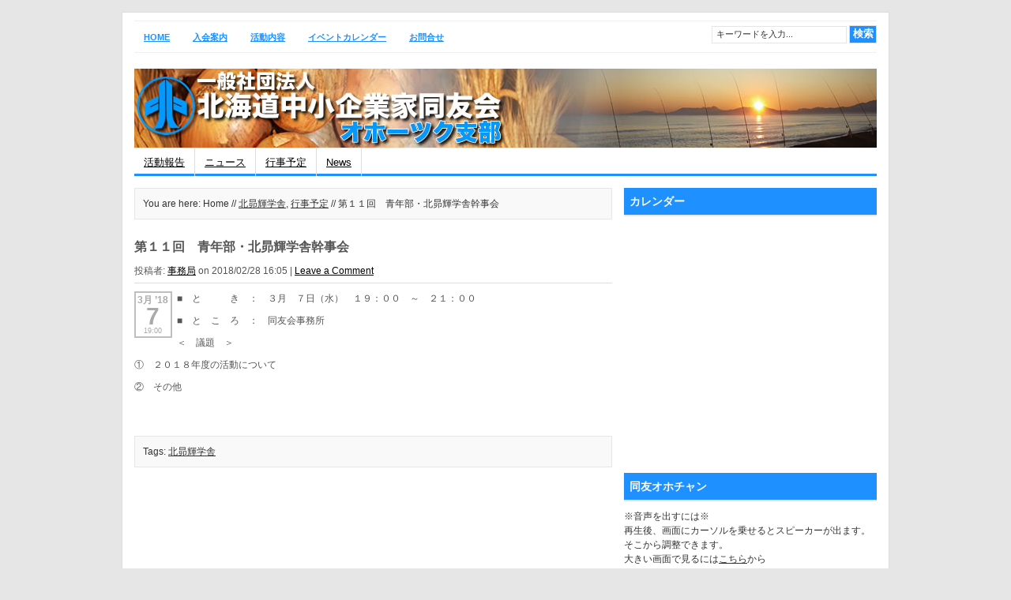

--- FILE ---
content_type: text/html; charset=UTF-8
request_url: http://kitami.doyu-kai.net/%E3%83%89%E3%83%A1%E3%82%A4%E3%83%B3/%E8%A1%8C%E4%BA%8B%E4%BA%88%E5%AE%9A/%E7%AC%AC%EF%BC%91%EF%BC%91%E5%9B%9E%E3%80%80%E9%9D%92%E5%B9%B4%E9%83%A8%E3%83%BB%E5%8C%97%E6%98%B4%E8%BC%9D%E5%AD%A6%E8%88%8E%E5%B9%B9%E4%BA%8B%E4%BC%9A
body_size: 40329
content:
<!DOCTYPE html PUBLIC "-//W3C//DTD XHTML 1.0 Transitional//EN" "http://www.w3.org/TR/xhtml1/DTD/xhtml1-transitional.dtd">
<html xmlns="http://www.w3.org/1999/xhtml">
<head profile="http://gmpg.org/xfn/11">
<meta http-equiv="Content-Type" content="text/html; charset=UTF-8" />
<meta name="google-site-verification" content="2iw59oZNy-fDeq4QiCyCzSTuQ5vO7aOxId15AnedzsQ" />
<title>
第１１回　青年部・北昴輝学舎幹事会｜中小企業家同友会


</title>
<link rel="stylesheet" type="text/css" href="http://kitami.doyu-kai.net/wp-content/themes/channel/channel/style.css" />
<link rel="alternate" type="application/rss+xml" title="一般社団法人北海道中小企業家同友会 オホーツク支部 RSS Feed" href="http://kitami.doyu-kai.net/feed" />
<link rel="alternate" type="application/atom+xml" title="一般社団法人北海道中小企業家同友会 オホーツク支部 Atom Feed" href="http://kitami.doyu-kai.net/feed/atom" />
<link rel="pingback" href="http://kitami.doyu-kai.net/xmlrpc.php" />
<link rel="shortcut icon" href="http://kitami.doyu-kai.net/wp-content/themes/channel/channel/images/favicon.ico" />
<link rel="dns-prefetch" href="//connect.facebook.net" />
<link rel='dns-prefetch' href='//connect.facebook.net' />
<link rel='dns-prefetch' href='//s.w.org' />
<link rel="alternate" type="application/rss+xml" title="一般社団法人北海道中小企業家同友会 オホーツク支部 &raquo; 第１１回　青年部・北昴輝学舎幹事会 のコメントのフィード" href="http://kitami.doyu-kai.net/ドメイン/%e8%a1%8c%e4%ba%8b%e4%ba%88%e5%ae%9a/%e7%ac%ac%ef%bc%91%ef%bc%91%e5%9b%9e%e3%80%80%e9%9d%92%e5%b9%b4%e9%83%a8%e3%83%bb%e5%8c%97%e6%98%b4%e8%bc%9d%e5%ad%a6%e8%88%8e%e5%b9%b9%e4%ba%8b%e4%bc%9a/feed" />
		<script type="text/javascript">
			window._wpemojiSettings = {"baseUrl":"https:\/\/s.w.org\/images\/core\/emoji\/11.2.0\/72x72\/","ext":".png","svgUrl":"https:\/\/s.w.org\/images\/core\/emoji\/11.2.0\/svg\/","svgExt":".svg","source":{"concatemoji":"http:\/\/kitami.doyu-kai.net\/wp-includes\/js\/wp-emoji-release.min.js?ver=5.1.16"}};
			!function(e,a,t){var n,r,o,i=a.createElement("canvas"),p=i.getContext&&i.getContext("2d");function s(e,t){var a=String.fromCharCode;p.clearRect(0,0,i.width,i.height),p.fillText(a.apply(this,e),0,0);e=i.toDataURL();return p.clearRect(0,0,i.width,i.height),p.fillText(a.apply(this,t),0,0),e===i.toDataURL()}function c(e){var t=a.createElement("script");t.src=e,t.defer=t.type="text/javascript",a.getElementsByTagName("head")[0].appendChild(t)}for(o=Array("flag","emoji"),t.supports={everything:!0,everythingExceptFlag:!0},r=0;r<o.length;r++)t.supports[o[r]]=function(e){if(!p||!p.fillText)return!1;switch(p.textBaseline="top",p.font="600 32px Arial",e){case"flag":return s([55356,56826,55356,56819],[55356,56826,8203,55356,56819])?!1:!s([55356,57332,56128,56423,56128,56418,56128,56421,56128,56430,56128,56423,56128,56447],[55356,57332,8203,56128,56423,8203,56128,56418,8203,56128,56421,8203,56128,56430,8203,56128,56423,8203,56128,56447]);case"emoji":return!s([55358,56760,9792,65039],[55358,56760,8203,9792,65039])}return!1}(o[r]),t.supports.everything=t.supports.everything&&t.supports[o[r]],"flag"!==o[r]&&(t.supports.everythingExceptFlag=t.supports.everythingExceptFlag&&t.supports[o[r]]);t.supports.everythingExceptFlag=t.supports.everythingExceptFlag&&!t.supports.flag,t.DOMReady=!1,t.readyCallback=function(){t.DOMReady=!0},t.supports.everything||(n=function(){t.readyCallback()},a.addEventListener?(a.addEventListener("DOMContentLoaded",n,!1),e.addEventListener("load",n,!1)):(e.attachEvent("onload",n),a.attachEvent("onreadystatechange",function(){"complete"===a.readyState&&t.readyCallback()})),(n=t.source||{}).concatemoji?c(n.concatemoji):n.wpemoji&&n.twemoji&&(c(n.twemoji),c(n.wpemoji)))}(window,document,window._wpemojiSettings);
		</script>
		<style type="text/css">
img.wp-smiley,
img.emoji {
	display: inline !important;
	border: none !important;
	box-shadow: none !important;
	height: 1em !important;
	width: 1em !important;
	margin: 0 .07em !important;
	vertical-align: -0.1em !important;
	background: none !important;
	padding: 0 !important;
}
</style>
	<link rel='stylesheet' id='shadowbox-css-css'  href='http://kitami.doyu-kai.net/wp-content/uploads/shadowbox-js/src/shadowbox.css?ver=3.0.3' type='text/css' media='screen' />
<link rel='stylesheet' id='shadowbox-extras-css'  href='http://kitami.doyu-kai.net/wp-content/plugins/shadowbox-js/css/extras.css?ver=3.0.3.10' type='text/css' media='screen' />
<link rel='stylesheet' id='wp-block-library-css'  href='http://kitami.doyu-kai.net/wp-includes/css/dist/block-library/style.min.css?ver=5.1.16' type='text/css' media='all' />
<link rel='stylesheet' id='contact-form-7-css'  href='http://kitami.doyu-kai.net/wp-content/plugins/contact-form-7/includes/css/styles.css?ver=5.1.6' type='text/css' media='all' />
<script type='text/javascript' src='http://kitami.doyu-kai.net/wp-includes/js/jquery/jquery.js?ver=1.12.4'></script>
<script type='text/javascript' src='http://kitami.doyu-kai.net/wp-includes/js/jquery/jquery-migrate.min.js?ver=1.4.1'></script>
<link rel='https://api.w.org/' href='http://kitami.doyu-kai.net/wp-json/' />
<link rel="EditURI" type="application/rsd+xml" title="RSD" href="http://kitami.doyu-kai.net/xmlrpc.php?rsd" />
<link rel="wlwmanifest" type="application/wlwmanifest+xml" href="http://kitami.doyu-kai.net/wp-includes/wlwmanifest.xml" /> 
<link rel='prev' title='第１５回　会員拡大プロジェクト会議' href='http://kitami.doyu-kai.net/ドメイン/%e8%a1%8c%e4%ba%8b%e4%ba%88%e5%ae%9a/%e7%ac%ac%ef%bc%91%ef%bc%95%e5%9b%9e%e3%80%80%e4%bc%9a%e5%93%a1%e6%8b%a1%e5%a4%a7%e3%83%97%e3%83%ad%e3%82%b8%e3%82%a7%e3%82%af%e3%83%88%e4%bc%9a%e8%ad%b0' />
<link rel='next' title='第３７回  オホーツク支部定時総会' href='http://kitami.doyu-kai.net/ドメイン/%e8%a1%8c%e4%ba%8b%e4%ba%88%e5%ae%9a/%e7%ac%ac%ef%bc%93%ef%bc%97%e5%9b%9e-%e3%82%aa%e3%83%9b%e3%83%bc%e3%83%84%e3%82%af%e6%94%af%e9%83%a8%e5%ae%9a%e6%99%82%e7%b7%8f%e4%bc%9a' />
<meta name="generator" content="WordPress 5.1.16" />
<link rel="canonical" href="http://kitami.doyu-kai.net/ドメイン/%e8%a1%8c%e4%ba%8b%e4%ba%88%e5%ae%9a/%e7%ac%ac%ef%bc%91%ef%bc%91%e5%9b%9e%e3%80%80%e9%9d%92%e5%b9%b4%e9%83%a8%e3%83%bb%e5%8c%97%e6%98%b4%e8%bc%9d%e5%ad%a6%e8%88%8e%e5%b9%b9%e4%ba%8b%e4%bc%9a" />
<link rel='shortlink' href='http://kitami.doyu-kai.net/?p=10166' />
<link rel="alternate" type="application/json+oembed" href="http://kitami.doyu-kai.net/wp-json/oembed/1.0/embed?url=http%3A%2F%2Fkitami.doyu-kai.net%2F%E3%83%89%E3%83%A1%E3%82%A4%E3%83%B3%2F%25e8%25a1%258c%25e4%25ba%258b%25e4%25ba%2588%25e5%25ae%259a%2F%25e7%25ac%25ac%25ef%25bc%2591%25ef%25bc%2591%25e5%259b%259e%25e3%2580%2580%25e9%259d%2592%25e5%25b9%25b4%25e9%2583%25a8%25e3%2583%25bb%25e5%258c%2597%25e6%2598%25b4%25e8%25bc%259d%25e5%25ad%25a6%25e8%2588%258e%25e5%25b9%25b9%25e4%25ba%258b%25e4%25bc%259a" />
<link rel="alternate" type="text/xml+oembed" href="http://kitami.doyu-kai.net/wp-json/oembed/1.0/embed?url=http%3A%2F%2Fkitami.doyu-kai.net%2F%E3%83%89%E3%83%A1%E3%82%A4%E3%83%B3%2F%25e8%25a1%258c%25e4%25ba%258b%25e4%25ba%2588%25e5%25ae%259a%2F%25e7%25ac%25ac%25ef%25bc%2591%25ef%25bc%2591%25e5%259b%259e%25e3%2580%2580%25e9%259d%2592%25e5%25b9%25b4%25e9%2583%25a8%25e3%2583%25bb%25e5%258c%2597%25e6%2598%25b4%25e8%25bc%259d%25e5%25ad%25a6%25e8%2588%258e%25e5%25b9%25b9%25e4%25ba%258b%25e4%25bc%259a&#038;format=xml" />

	<!-- Added by Event-Calendar plugin. Version 3.2.beta1 -->
	<script type='text/javascript' src='http://kitami.doyu-kai.net/wp-content/plugins/event-calendar/xmlhttprequest.js'></script>
	<script type='text/javascript' src='http://kitami.doyu-kai.net/wp-content/plugins/event-calendar/ec3.js'></script>
	<script type='text/javascript'><!--
	ec3.start_of_week=0;
	ec3.month_of_year=new Array('1月','2月','3月','4月','5月','6月','7月','8月','9月','10月','11月','12月');
	ec3.month_abbrev=new Array('1月','2月','3月','4月','5月','6月','7月','8月','9月','10月','11月','12月');
	ec3.myfiles='http://kitami.doyu-kai.net/wp-content/plugins/event-calendar';
	ec3.home='http://kitami.doyu-kai.net';
	ec3.viewpostsfor="View posts for %1$s %2$s";
	// --></script>

	<style type='text/css' media='screen'>
	@import url(http://kitami.doyu-kai.net/wp-content/plugins/event-calendar/ec3.css);
	.ec3_ec{ background-image:url(http://kitami.doyu-kai.net/wp-content/plugins/event-calendar/ec.png) !IMPORTANT }
	#ec3_shadow0{ background-image:url(http://kitami.doyu-kai.net/wp-content/plugins/event-calendar/shadow0.png) !IMPORTANT }
	#ec3_shadow1{ background-image:url(http://kitami.doyu-kai.net/wp-content/plugins/event-calendar/shadow1.png) !IMPORTANT }
	#ec3_shadow2{ background-image:url(http://kitami.doyu-kai.net/wp-content/plugins/event-calendar/shadow2.png) !IMPORTANT }
	</style>

<!--[if IE]>
	<style type='text/css' media='screen'>
	.ec3_ec {
	 background-image:none;
	 filter:progid:DXImageTransform.Microsoft.AlphaImageLoader(src='http://kitami.doyu-kai.net/wp-content/plugins/event-calendar/ec.png');
	}
	#ec3_shadow0, ec3_shadow1, ec3_shadow2{ background-image:none }
	#ec3_shadow0 div{ filter:progid:DXImageTransform.Microsoft.AlphaImageLoader(src='http://kitami.doyu-kai.net/wp-content/plugins/event-calendar/shadow0.png',sizingMethod='scale') }
	#ec3_shadow1    { filter:progid:DXImageTransform.Microsoft.AlphaImageLoader(src='http://kitami.doyu-kai.net/wp-content/plugins/event-calendar/shadow1.png',sizingMethod='crop') }
	#ec3_shadow2 div{ filter:progid:DXImageTransform.Microsoft.AlphaImageLoader(src='http://kitami.doyu-kai.net/wp-content/plugins/event-calendar/shadow2.png',sizingMethod='scale') }
	</style>
<![endif]-->

<link rel="alternate" media="handheld" type="text/html" href="http://kitami.doyu-kai.net/%E3%83%89%E3%83%A1%E3%82%A4%E3%83%B3/%E8%A1%8C%E4%BA%8B%E4%BA%88%E5%AE%9A/%E7%AC%AC%EF%BC%91%EF%BC%91%E5%9B%9E%E3%80%80%E9%9D%92%E5%B9%B4%E9%83%A8%E3%83%BB%E5%8C%97%E6%98%B4%E8%BC%9D%E5%AD%A6%E8%88%8E%E5%B9%B9%E4%BA%8B%E4%BC%9A" />
<meta property="og:site_name" content="一般社団法人北海道中小企業家同友会 オホーツク支部" />
<meta property="og:type" content="article" />
<meta property="og:locale" content="ja_JP" />
<meta property="og:url" content="http://kitami.doyu-kai.net/ドメイン/%e8%a1%8c%e4%ba%8b%e4%ba%88%e5%ae%9a/%e7%ac%ac%ef%bc%91%ef%bc%91%e5%9b%9e%e3%80%80%e9%9d%92%e5%b9%b4%e9%83%a8%e3%83%bb%e5%8c%97%e6%98%b4%e8%bc%9d%e5%ad%a6%e8%88%8e%e5%b9%b9%e4%ba%8b%e4%bc%9a" />
<meta property="og:title" content="第１１回　青年部・北昴輝学舎幹事会" />
<meta property="og:description" content="■　と　　　き　：　３月　７日（水）　１９：００　～　２１：００ ■　と　こ　ろ　：　同友会事務所 ＜　議題　＞ ①　２０１８年度の活動について ②　その他 &nbsp;" />
<meta property="article:published_time" content="2018-02-28T07:05:32+00:00" />
<meta property="article:modified_time" content="2018-02-28T07:05:32+00:00" />
<meta property="article:author" content="http://kitami.doyu-kai.net/ドメイン/author/komatsu" />
<meta property="article:section" content="北昴輝学舎" />
<meta property="article:tag" content="行事予定" />
<meta property="article:tag" content="北昴輝学舎" />
<script type="text/javascript"><!--//--><![CDATA[//><!--
sfHover = function() {
	if (!document.getElementsByTagName) return false;
	var sfEls = document.getElementById("menu").getElementsByTagName("li");

	for (var i=0; i<sfEls.length; i++) {
		sfEls[i].onmouseover=function() {
			this.className+=" sfhover";
		}
		sfEls[i].onmouseout=function() {
			this.className=this.className.replace(new RegExp(" sfhover\\b"), "");
		}
	}
	
	var sfEls = document.getElementById("topnav").getElementsByTagName("li");

	for (var i=0; i<sfEls.length; i++) {
		sfEls[i].onmouseover=function() {
			this.className+=" sfhover";
		}
		sfEls[i].onmouseout=function() {
			this.className=this.className.replace(new RegExp(" sfhover\\b"), "");
		}
	}

}
if (window.attachEvent) window.attachEvent("onload", sfHover);
//--><!]]></script>
<!--end: dropdown menu-->
<script>
  (function(i,s,o,g,r,a,m){i['GoogleAnalyticsObject']=r;i[r]=i[r]||function(){
  (i[r].q=i[r].q||[]).push(arguments)},i[r].l=1*new Date();a=s.createElement(o),
  m=s.getElementsByTagName(o)[0];a.async=1;a.src=g;m.parentNode.insertBefore(a,m)
  })(window,document,'script','//www.google-analytics.com/analytics.js','ga');

  ga('create', 'UA-55273275-1', 'auto');
  ga('send', 'pageview');

</script>

</head>
<body>
<div id="wrapper">
<div id="top">
  <div id='topnav'>
    <div class="left">
            <li><a href="http://kitami.doyu-kai.net/">Home</a></li>
            <li class="page_item page-item-217 page_item_has_children"><a href="http://kitami.doyu-kai.net/%e5%85%a5%e4%bc%9a%e6%a1%88%e5%86%85">入会案内</a></li>
<li class="page_item page-item-348 page_item_has_children"><a href="http://kitami.doyu-kai.net/%e6%b4%bb%e5%8b%95%e5%86%85%e5%ae%b9">活動内容</a></li>
<li class="page_item page-item-2161"><a href="http://kitami.doyu-kai.net/%e3%82%a4%e3%83%99%e3%83%b3%e3%83%88%e3%82%ab%e3%83%ac%e3%83%b3%e3%83%80%e3%83%bc">イベントカレンダー</a></li>
<li class="page_item page-item-100"><a href="http://kitami.doyu-kai.net/%e3%81%8a%e5%95%8f%e3%81%84%e5%90%88%e3%81%9b">お問合せ</a></li>
    </div>
    <!--end: left-->
    <div class="right">
      <form method="get" id="searchform" action="http://kitami.doyu-kai.net/">
        <div id="search">
          <input class="searchinput" type="text" value="キーワードを入力..." onclick="this.value='';" name="s" id="s" />
          <input type="submit" class="searchsubmit" value="検索"/>
        </div>
      </form>
    </div>
    <!--end: right-->
  </div>
</div>
<!--end: top-->
<div id="header"> <a href="http://kitami.doyu-kai.net">
  <div class="logo"></div>
  <!--end: logo-->
  </a>
      <!--end: ad468x60-->
</div>
<!--end: header-->
<div id="menu">
  <div class="left">
    	<li class="cat-item cat-item-1"><a href="http://kitami.doyu-kai.net/ドメイン/category/%e6%b4%bb%e5%8b%95%e5%a0%b1%e5%91%8a" >活動報告</a>
<ul class='children'>
	<li class="cat-item cat-item-30"><a href="http://kitami.doyu-kai.net/ドメイン/category/%e6%b4%bb%e5%8b%95%e5%a0%b1%e5%91%8a/%e6%96%9c%e9%87%8c%e5%9c%b0%e5%8c%ba%e4%bc%9a-%e6%b4%bb%e5%8b%95%e5%a0%b1%e5%91%8a" >斜里地区会</a>
</li>
	<li class="cat-item cat-item-31"><a href="http://kitami.doyu-kai.net/ドメイン/category/%e6%b4%bb%e5%8b%95%e5%a0%b1%e5%91%8a/%e5%8c%97%e6%98%b4%e8%bc%9d%e5%ad%a6%e8%88%8e-%e6%b4%bb%e5%8b%95%e5%a0%b1%e5%91%8a" >北昴輝学舎</a>
</li>
	<li class="cat-item cat-item-32"><a href="http://kitami.doyu-kai.net/ドメイン/category/%e6%b4%bb%e5%8b%95%e5%a0%b1%e5%91%8a/%e7%b4%8b%e5%88%a5%e5%9c%b0%e5%8c%ba%e4%bc%9a-%e6%b4%bb%e5%8b%95%e5%a0%b1%e5%91%8a" >紋別地区会</a>
</li>
	<li class="cat-item cat-item-33"><a href="http://kitami.doyu-kai.net/ドメイン/category/%e6%b4%bb%e5%8b%95%e5%a0%b1%e5%91%8a/%e7%b6%b2%e8%b5%b0%e5%9c%b0%e5%8c%ba%e4%bc%9a-%e6%b4%bb%e5%8b%95%e5%a0%b1%e5%91%8a" >網走地区会</a>
</li>
	<li class="cat-item cat-item-34"><a href="http://kitami.doyu-kai.net/ドメイン/category/%e6%b4%bb%e5%8b%95%e5%a0%b1%e5%91%8a/%e7%be%8e%e5%b9%8c%e5%9c%b0%e5%8c%ba%e4%bc%9a-%e6%b4%bb%e5%8b%95%e5%a0%b1%e5%91%8a" >美幌地区会</a>
</li>
	<li class="cat-item cat-item-42"><a href="http://kitami.doyu-kai.net/ドメイン/category/%e6%b4%bb%e5%8b%95%e5%a0%b1%e5%91%8a/%e3%81%9f%e3%82%93%e3%81%bd%e3%81%bd%e3%81%ae%e4%bc%9a-%e6%b4%bb%e5%8b%95%e5%a0%b1%e5%91%8a" >たんぽぽの会</a>
</li>
	<li class="cat-item cat-item-43"><a href="http://kitami.doyu-kai.net/ドメイン/category/%e6%b4%bb%e5%8b%95%e5%a0%b1%e5%91%8a/%e3%83%97%e3%83%a9%e3%83%81%e3%83%8a%e4%bc%9a-%e6%b4%bb%e5%8b%95%e5%a0%b1%e5%91%8a" >プラチナ会</a>
</li>
	<li class="cat-item cat-item-51"><a href="http://kitami.doyu-kai.net/ドメイン/category/%e6%b4%bb%e5%8b%95%e5%a0%b1%e5%91%8a/%e7%b5%8c%e5%96%b6%e6%8c%87%e9%87%9d" >経営指針</a>
</li>
	<li class="cat-item cat-item-80"><a href="http://kitami.doyu-kai.net/ドメイン/category/%e6%b4%bb%e5%8b%95%e5%a0%b1%e5%91%8a/%e8%be%b2%e6%a5%ad%e6%b0%b4%e7%94%a3%e9%83%a8%e4%bc%9a-%e6%b4%bb%e5%8b%95%e5%a0%b1%e5%91%8a" >農業水産部会</a>
</li>
	<li class="cat-item cat-item-82"><a href="http://kitami.doyu-kai.net/ドメイン/category/%e6%b4%bb%e5%8b%95%e5%a0%b1%e5%91%8a/%e4%bc%81%e7%94%bb%e5%a7%94%e5%93%a1%e4%bc%9a-%e6%b4%bb%e5%8b%95%e5%a0%b1%e5%91%8a" >企画委員会</a>
</li>
	<li class="cat-item cat-item-83"><a href="http://kitami.doyu-kai.net/ドメイン/category/%e6%b4%bb%e5%8b%95%e5%a0%b1%e5%91%8a/%e5%85%b1%e8%82%b2%e6%b1%82%e4%ba%ba%e6%b4%bb%e5%8b%95-%e6%b4%bb%e5%8b%95%e5%a0%b1%e5%91%8a" >共育求人活動</a>
</li>
	<li class="cat-item cat-item-85"><a href="http://kitami.doyu-kai.net/ドメイン/category/%e6%b4%bb%e5%8b%95%e5%a0%b1%e5%91%8a/%e7%b5%8c%e5%96%b6%e6%8c%87%e9%87%9d%e9%81%93%e5%a0%b4-%e6%b4%bb%e5%8b%95%e5%a0%b1%e5%91%8a" >経営指針道場</a>
</li>
	<li class="cat-item cat-item-87"><a href="http://kitami.doyu-kai.net/ドメイン/category/%e6%b4%bb%e5%8b%95%e5%a0%b1%e5%91%8a/%e4%ba%a4%e6%b5%81%e9%80%a3%e6%90%ba%e5%a7%94%e5%93%a1%e4%bc%9a-%e6%b4%bb%e5%8b%95%e5%a0%b1%e5%91%8a" >交流連携委員会</a>
</li>
	<li class="cat-item cat-item-89"><a href="http://kitami.doyu-kai.net/ドメイン/category/%e6%b4%bb%e5%8b%95%e5%a0%b1%e5%91%8a/%e6%94%af%e9%83%a8%e7%b7%8f%e4%bc%9a%e3%83%bb%e5%b9%b9%e4%ba%8b%e4%bc%9a-%e6%b4%bb%e5%8b%95%e5%a0%b1%e5%91%8a" >支部総会・幹事会</a>
</li>
	<li class="cat-item cat-item-91"><a href="http://kitami.doyu-kai.net/ドメイン/category/%e6%b4%bb%e5%8b%95%e5%a0%b1%e5%91%8a/%e8%a6%aa%e7%9d%a6%e5%a7%94%e5%93%a1%e4%bc%9a-%e6%b4%bb%e5%8b%95%e5%a0%b1%e5%91%8a" >親睦委員会</a>
</li>
	<li class="cat-item cat-item-92"><a href="http://kitami.doyu-kai.net/ドメイン/category/%e6%b4%bb%e5%8b%95%e5%a0%b1%e5%91%8a/%e6%94%bf%e7%ad%96%e5%a7%94%e5%93%a1%e4%bc%9a-%e6%b4%bb%e5%8b%95%e5%a0%b1%e5%91%8a" >政策委員会</a>
</li>
	<li class="cat-item cat-item-93"><a href="http://kitami.doyu-kai.net/ドメイン/category/%e6%b4%bb%e5%8b%95%e5%a0%b1%e5%91%8a/%e7%b5%84%e7%b9%94%e6%b4%bb%e6%80%a7%e5%a7%94%e5%93%a1%e4%bc%9a-%e6%b4%bb%e5%8b%95%e5%a0%b1%e5%91%8a" >組織活性委員会</a>
</li>
	<li class="cat-item cat-item-110"><a href="http://kitami.doyu-kai.net/ドメイン/category/%e6%b4%bb%e5%8b%95%e5%a0%b1%e5%91%8a/%e5%ba%83%e5%a0%b1%e6%83%85%e5%a0%b1%e5%a7%94%e5%93%a1%e4%bc%9a-%e6%b4%bb%e5%8b%95%e5%a0%b1%e5%91%8a" >広報情報委員会</a>
</li>
	<li class="cat-item cat-item-129"><a href="http://kitami.doyu-kai.net/ドメイン/category/%e6%b4%bb%e5%8b%95%e5%a0%b1%e5%91%8a/%e7%89%b9%e5%88%a5%e4%bc%81%e7%94%bb-%e6%b4%bb%e5%8b%95%e5%a0%b1%e5%91%8a" >特別企画</a>
</li>
	<li class="cat-item cat-item-155"><a href="http://kitami.doyu-kai.net/ドメイン/category/%e6%b4%bb%e5%8b%95%e5%a0%b1%e5%91%8a/%e7%b5%8c%e5%96%b6%e5%a7%94%e5%93%a1%e4%bc%9a" >経営委員会</a>
</li>
	<li class="cat-item cat-item-156"><a href="http://kitami.doyu-kai.net/ドメイン/category/%e6%b4%bb%e5%8b%95%e5%a0%b1%e5%91%8a/%e5%90%8c%e5%8f%8b%e3%82%b5%e3%83%ad%e3%83%b3" >同友サロン</a>
</li>
	<li class="cat-item cat-item-180"><a href="http://kitami.doyu-kai.net/ドメイン/category/%e6%b4%bb%e5%8b%95%e5%a0%b1%e5%91%8a/%e3%81%86%e3%81%be%e3%81%84%e3%82%8b%e3%82%aa%e3%83%9b%e3%83%bc%e3%83%84%e3%82%af" >うまいるオホーツク</a>
</li>
</ul>
</li>
	<li class="cat-item cat-item-15"><a href="http://kitami.doyu-kai.net/ドメイン/category/%e3%83%8b%e3%83%a5%e3%83%bc%e3%82%b9" >ニュース</a>
</li>
	<li class="cat-item cat-item-24"><a href="http://kitami.doyu-kai.net/ドメイン/category/%e8%a1%8c%e4%ba%8b%e4%ba%88%e5%ae%9a" >行事予定</a>
<ul class='children'>
	<li class="cat-item cat-item-22"><a href="http://kitami.doyu-kai.net/ドメイン/category/%e8%a1%8c%e4%ba%8b%e4%ba%88%e5%ae%9a/%e4%bc%81%e7%94%bb%e5%a7%94%e5%93%a1%e4%bc%9a-%e8%a1%8c%e4%ba%8b%e4%ba%88%e5%ae%9a" >企画委員会</a>
</li>
	<li class="cat-item cat-item-25"><a href="http://kitami.doyu-kai.net/ドメイン/category/%e8%a1%8c%e4%ba%8b%e4%ba%88%e5%ae%9a/%e6%96%9c%e9%87%8c%e5%9c%b0%e5%8c%ba%e4%bc%9a" >斜里地区会</a>
</li>
	<li class="cat-item cat-item-26"><a href="http://kitami.doyu-kai.net/ドメイン/category/%e8%a1%8c%e4%ba%8b%e4%ba%88%e5%ae%9a/%e7%b4%8b%e5%88%a5%e5%9c%b0%e5%8c%ba%e4%bc%9a" >紋別地区会</a>
</li>
	<li class="cat-item cat-item-27"><a href="http://kitami.doyu-kai.net/ドメイン/category/%e8%a1%8c%e4%ba%8b%e4%ba%88%e5%ae%9a/%e7%b6%b2%e8%b5%b0%e5%9c%b0%e5%8c%ba%e4%bc%9a" >網走地区会</a>
</li>
	<li class="cat-item cat-item-28"><a href="http://kitami.doyu-kai.net/ドメイン/category/%e8%a1%8c%e4%ba%8b%e4%ba%88%e5%ae%9a/%e7%be%8e%e5%b9%8c%e5%9c%b0%e5%8c%ba%e4%bc%9a" >美幌地区会</a>
</li>
	<li class="cat-item cat-item-29"><a href="http://kitami.doyu-kai.net/ドメイン/category/%e8%a1%8c%e4%ba%8b%e4%ba%88%e5%ae%9a/%e5%8c%97%e6%98%b4%e8%bc%9d%e5%ad%a6%e8%88%8e" >北昴輝学舎</a>
</li>
	<li class="cat-item cat-item-41"><a href="http://kitami.doyu-kai.net/ドメイン/category/%e8%a1%8c%e4%ba%8b%e4%ba%88%e5%ae%9a/%e3%81%9f%e3%82%93%e3%81%bd%e3%81%bd%e3%81%ae%e4%bc%9a" >たんぽぽの会</a>
</li>
	<li class="cat-item cat-item-44"><a href="http://kitami.doyu-kai.net/ドメイン/category/%e8%a1%8c%e4%ba%8b%e4%ba%88%e5%ae%9a/%e3%83%97%e3%83%a9%e3%83%81%e3%83%8a%e4%bc%9a" >プラチナ会</a>
</li>
	<li class="cat-item cat-item-74"><a href="http://kitami.doyu-kai.net/ドメイン/category/%e8%a1%8c%e4%ba%8b%e4%ba%88%e5%ae%9a/%e6%94%bf%e7%ad%96%e5%a7%94%e5%93%a1%e4%bc%9a" >政策委員会</a>
</li>
	<li class="cat-item cat-item-77"><a href="http://kitami.doyu-kai.net/ドメイン/category/%e8%a1%8c%e4%ba%8b%e4%ba%88%e5%ae%9a/%e8%a6%aa%e7%9d%a6%e5%a7%94%e5%93%a1%e4%bc%9a" >親睦委員会</a>
</li>
	<li class="cat-item cat-item-81"><a href="http://kitami.doyu-kai.net/ドメイン/category/%e8%a1%8c%e4%ba%8b%e4%ba%88%e5%ae%9a/%e8%be%b2%e6%a5%ad%e6%b0%b4%e7%94%a3%e9%83%a8%e4%bc%9a" >農業水産部会</a>
</li>
	<li class="cat-item cat-item-84"><a href="http://kitami.doyu-kai.net/ドメイン/category/%e8%a1%8c%e4%ba%8b%e4%ba%88%e5%ae%9a/%e5%85%b1%e8%82%b2%e6%b1%82%e4%ba%ba%e6%b4%bb%e5%8b%95" >共育求人活動</a>
</li>
	<li class="cat-item cat-item-86"><a href="http://kitami.doyu-kai.net/ドメイン/category/%e8%a1%8c%e4%ba%8b%e4%ba%88%e5%ae%9a/%e7%b5%8c%e5%96%b6%e6%8c%87%e9%87%9d%e9%81%93%e5%a0%b4" >経営指針道場</a>
</li>
	<li class="cat-item cat-item-88"><a href="http://kitami.doyu-kai.net/ドメイン/category/%e8%a1%8c%e4%ba%8b%e4%ba%88%e5%ae%9a/%e4%ba%a4%e6%b5%81%e9%80%a3%e6%90%ba%e5%a7%94%e5%93%a1%e4%bc%9a" >交流連携委員会</a>
</li>
	<li class="cat-item cat-item-90"><a href="http://kitami.doyu-kai.net/ドメイン/category/%e8%a1%8c%e4%ba%8b%e4%ba%88%e5%ae%9a/%e6%94%af%e9%83%a8%e7%b7%8f%e4%bc%9a%e3%83%bb%e5%b9%b9%e4%ba%8b%e4%bc%9a" >支部総会・幹事会</a>
</li>
	<li class="cat-item cat-item-95"><a href="http://kitami.doyu-kai.net/ドメイン/category/%e8%a1%8c%e4%ba%8b%e4%ba%88%e5%ae%9a/%e5%8c%85%e6%8b%ac%e9%80%a3%e6%90%ba%e3%83%bb%e7%94%a3%e5%ad%a6%e5%ae%98" >包括連携・産学官</a>
</li>
	<li class="cat-item cat-item-109"><a href="http://kitami.doyu-kai.net/ドメイン/category/%e8%a1%8c%e4%ba%8b%e4%ba%88%e5%ae%9a/%e5%ba%83%e5%a0%b1%e6%83%85%e5%a0%b1%e5%a7%94%e5%93%a1%e4%bc%9a" >広報情報委員会</a>
</li>
	<li class="cat-item cat-item-130"><a href="http://kitami.doyu-kai.net/ドメイン/category/%e8%a1%8c%e4%ba%8b%e4%ba%88%e5%ae%9a/%e7%89%b9%e5%88%a5%e4%bc%81%e7%94%bb-%e8%a1%8c%e4%ba%8b%e4%ba%88%e5%ae%9a" >特別企画</a>
</li>
	<li class="cat-item cat-item-136"><a href="http://kitami.doyu-kai.net/ドメイン/category/%e8%a1%8c%e4%ba%8b%e4%ba%88%e5%ae%9a/%e7%b5%84%e7%b9%94%e4%bc%81%e7%94%bb%e5%a7%94%e5%93%a1%e4%bc%9a" >組織企画委員会</a>
	<ul class='children'>
	<li class="cat-item cat-item-144"><a href="http://kitami.doyu-kai.net/ドメイン/category/%e8%a1%8c%e4%ba%8b%e4%ba%88%e5%ae%9a/%e7%b5%84%e7%b9%94%e4%bc%81%e7%94%bb%e5%a7%94%e5%93%a1%e4%bc%9a/%e4%bc%9a%e5%93%a1%e6%8b%a1%e5%a4%a7%e3%83%97%e3%83%ad%e3%82%b8%e3%82%a7%e3%82%af%e3%83%88" >会員拡大プロジェクト</a>
</li>
	</ul>
</li>
	<li class="cat-item cat-item-141"><a href="http://kitami.doyu-kai.net/ドメイン/category/%e8%a1%8c%e4%ba%8b%e4%ba%88%e5%ae%9a/%e4%ba%8b%e6%a5%ad%e6%89%bf%e7%b6%99" >事業承継</a>
</li>
	<li class="cat-item cat-item-142"><a href="http://kitami.doyu-kai.net/ドメイン/category/%e8%a1%8c%e4%ba%8b%e4%ba%88%e5%ae%9a/%e6%94%af%e9%83%a8%e4%be%8b%e4%bc%9a" >支部例会</a>
</li>
	<li class="cat-item cat-item-143"><a href="http://kitami.doyu-kai.net/ドメイン/category/%e8%a1%8c%e4%ba%8b%e4%ba%88%e5%ae%9a/%e3%83%93%e3%82%b8%e3%83%8d%e3%82%b9%e4%ba%a4%e6%b5%81%e5%a7%94%e5%93%a1%e4%bc%9a" >ビジネス交流委員会</a>
</li>
	<li class="cat-item cat-item-152"><a href="http://kitami.doyu-kai.net/ドメイン/category/%e8%a1%8c%e4%ba%8b%e4%ba%88%e5%ae%9a/%e5%85%b1%e8%82%b2%e7%b5%8c%e5%96%b6%e5%a7%94%e5%93%a1%e4%bc%9a" >共育経営委員会</a>
</li>
	<li class="cat-item cat-item-153"><a href="http://kitami.doyu-kai.net/ドメイン/category/%e8%a1%8c%e4%ba%8b%e4%ba%88%e5%ae%9a/%e5%85%b1%e8%82%b2%e5%a7%94%e5%93%a1%e4%bc%9a" >共育委員会</a>
</li>
</ul>
</li>
	<li class="cat-item cat-item-102"><a href="http://kitami.doyu-kai.net" >News</a>
</li>
  </div>
  <div class="right"> </div>
  <!--end: right-->
</div>

<!--end: menu-->
 <div id="content">
        <p class="browse"> You are here: Home //
      <a href="http://kitami.doyu-kai.net/ドメイン/category/%e8%a1%8c%e4%ba%8b%e4%ba%88%e5%ae%9a/%e5%8c%97%e6%98%b4%e8%bc%9d%e5%ad%a6%e8%88%8e" rel="category tag">北昴輝学舎</a>, <a href="http://kitami.doyu-kai.net/ドメイン/category/%e8%a1%8c%e4%ba%8b%e4%ba%88%e5%ae%9a" rel="category tag">行事予定</a>      //
      第１１回　青年部・北昴輝学舎幹事会    </p>
    <h3>第１１回　青年部・北昴輝学舎幹事会</h3>    <p class="postmeta">投稿者:
      <a href="http://kitami.doyu-kai.net/ドメイン/author/komatsu" title="事務局 の投稿" rel="author">事務局</a>      on
      2018/02/28 16:05      |
      <a href="http://kitami.doyu-kai.net/ドメイン/%e8%a1%8c%e4%ba%8b%e4%ba%88%e5%ae%9a/%e7%ac%ac%ef%bc%91%ef%bc%91%e5%9b%9e%e3%80%80%e9%9d%92%e5%b9%b4%e9%83%a8%e3%83%bb%e5%8c%97%e6%98%b4%e8%bc%9d%e5%ad%a6%e8%88%8e%e5%b9%b9%e4%ba%8b%e4%bc%9a#respond">Leave a Comment</a>    </p>
    <div class="entry">
      <div class='ec3_iconlet ec3_past'><table><tbody><tr class='ec3_month'><td>3月&nbsp;&rsquo;18</td></tr><tr class='ec3_day'><td>7</td></tr><tr class='ec3_time'><td>19:00</td></tr></tbody></table></div>
<p>■　と　　　き　：　３月　７日（水）　１９：００　～　２１：００</p>
<p>■　と　こ　ろ　：　同友会事務所</p>
<p>＜　議題　＞</p>
<p>①　２０１８年度の活動について</p>
<p>②　その他</p>
<p>&nbsp;</p>
    <div class="clear"></div>
    </div>
    <!--end: entry-->
    <p class="browse">
      Tags: <a href="http://kitami.doyu-kai.net/ドメイン/tag/%e5%8c%97%e6%98%b4%e8%bc%9d%e5%ad%a6%e8%88%8e-event" rel="tag">北昴輝学舎</a> 
          </p>
    <!-- You can start editing here. -->
<div class="comments-box"> <a name="comments" id="comments"></a>
      <!-- If comments are closed. -->
  <!--<p>comment closed</p>-->
      </div>
      </div>
  <!--end: content-->
  
<div id="sidebar">
      <!--end: ad300x250-->
  <div class="widget">
            <!--end: subscribe-->
            <!--end: flickr rss-->
    <h3>カレンダー</h3><div class="box"><div class="textwidget custom-html-widget"><iframe src="https://calendar.google.com/calendar/embed?showDate=0&amp;showCalendars=0&amp;showTz=0&amp;mode=AGENDA&amp;height=300&amp;wkst=2&amp;bgcolor=%23FFFFFF&amp;src=hu9p6gm08cblt2c3tsnlpsvh88%40group.calendar.google.com&amp;color=%231B887A&amp;src=ja.japanese%23holiday%40group.v.calendar.google.com&amp;color=%23691426&amp;ctz=Asia%2FTokyo" style="border-width:0" width="300" height="300" frameborder="0" scrolling="no"></iframe></div></div><h3>同友オホチャン</h3><div class="box">			<div class="textwidget"><div id="player"></div>
<p>※音声を出すには※<br />
再生後、画面にカーソルを乗せるとスピーカーが出ます。そこから調整できます。</p>
<p>大きい画面で見るには<a href="https://youtu.be/WIM1amUEpn4">こちら</a>から</p>
</div>
		</div><h3>中小企業家同友会について</h3><div class="box">			<div class="textwidget"><p><a href="http://kitami.doyu-kai.net/?page_id=887"><img src="http://kitami.doyu-kai.net/wp-content/uploads/2014/09/douiu.jpg" /></a></p>
<br /><p><a href="https://www.facebook.com/doyuohotsuku"><img src="http://kitami.doyu-kai.net/wp-content/uploads/2014/09/facebook.jpg"></a></p>
<br /><p><a 
<p><a href="http://kitami.doyu-kai.net/?p=10490"><img src="http://kitami.doyu-kai.net/wp-content/uploads/2020/02/8278f80cae115882ec3c3d27c38929a5.bmp" /></a></p>
<br /><p><a 
<p><a href=" http://kitami.doyu-kai.net/?p=10585"><img src="http://kitami.doyu-kai.net/wp-content/uploads/2019/09/95cd33f8db4eb3072f1f5b2e3a1b5603.bmp" /></a></p>
<br /><p><a 
<p><a href="http://kitami.doyu-kai.net/wp-content/uploads/2019/05/387d356dcab0d1c9255d6b34fc77baf5.pdf"><img src="http://kitami.doyu-kai.net/wp-content/uploads/2019/05/72ea58f3ccebb1dee0ebbe46790c9817-2.bmp" /></a></p>
<br /><br /></div>
		</div><h3>地区会紹介</h3><div class="box">			<div class="textwidget"><p><a href="http://kitami.doyu-kai.net/?page_id=81"><img src="http://kitami.doyu-kai.net/wp-content/uploads/2014/10/b_monbetu.gif" /></p>
<p><a href="http://kitami.doyu-kai.net/?page_id=84"><img src="http://kitami.doyu-kai.net/wp-content/uploads/2014/10/b_bihoro.gif" /></a></p>
<p><a href="http://kitami.doyu-kai.net/?page_id=154"><img src="http://kitami.doyu-kai.net/wp-content/uploads/2014/10/b_abasiri.gif" /></a></p>
<p><a href="http://kitami.doyu-kai.net/?page_id=152"><img src="http://kitami.doyu-kai.net/wp-content/uploads/2014/10/b_shari.gif" /></a></p></div>
		</div><h3>部会紹介</h3><div class="box">			<div class="textwidget"><p><a href="http://kitami.doyu-kai.net/?page_id=196"><img src="http://kitami.doyu-kai.net/wp-content/uploads/2015/08/b_umairu2.jpg" /></a></p>
<p><a href="http://kitami.doyu-kai.net/?page_id=193"><img src="http://kitami.doyu-kai.net/wp-content/uploads/2014/10/b_puratina.gif" /></a></p>
<p><a href="http://kitami.doyu-kai.net/?page_id=189"><img src="http://kitami.doyu-kai.net/wp-content/uploads/2014/10/b_tanpopo.gif" /></a></p>
<p><a href="http://kitami.doyu-kai.net/?page_id=187"><img src="http://kitami.doyu-kai.net/wp-content/uploads/2014/10/b_hokkou.gif" /></a></p></div>
		</div><h3>リンク</h3><div class="box">			<div class="textwidget"><center>

<br>
<a href="http://www.doyu.jp/"><img src="http://kitami.doyu-kai.net/wp-content/uploads/2014/10/b_doyunet.gif" alt="" /></a><br>
<br>
<a href="http://hokkaido.doyu.jp/"><img src="http://kitami.doyu-kai.net/wp-content/uploads/2014/10/b_tyuu.gif" alt="" /></a><br>
<br>

<a href="https://www.doyu.jp/member/"><img src="http://kitami.doyu-kai.net/wp-content/uploads/2014/10/b_data.gif" alt="bnr_search" /></a><br>
<br>
<a href="http://www.doyu.jp/kensyou/"><img src="http://kitami.doyu-kai.net/wp-content/uploads/2014/10/b_kensyou.gif" alt="" /></a><br>
<br>
<a href="http://www.jobway.jp/"><img src="http://kitami.doyu-kai.net/wp-content/uploads/2014/10/b_job.gif" alt="bnr_Jobway" /></a><br>
<br>
<a href="http://www.doyu.jp/shinbun"><img src="http://kitami.doyu-kai.net/wp-content/uploads/2014/10/b_sinbun.gif" alt="bnr_shinbun" /></a><br>
<br>
<a href="http://hokkaido.doyu.jp/12data/index.html"><img src="http://kitami.doyu-kai.net/wp-content/uploads/2014/10/b_tyosa.gif" alt="deta" /></a><br>
<br>
<a href="http://www.hokkaido.doyu.jp/hope/"><img src="http://kitami.doyu-kai.net/wp-content/uploads/2014/10/b_hope.gif" alt="hope" /></a><br>
<br>


</center></div>
		</div><h3>オホーツク事務所</h3><div class="box">			<div class="textwidget"><div style="clear: both; float: right; margin-right: 1em;"><img title="事務所外観" src="http://kitami.doyu-kai.net/wp-content/uploads/2010/07/photo-150x150.jpg" alt="" width="150" height="150" /></div>
<p>〒090-0015</p>
<p>北見市公園町1-2 </p>
<p></p>
<p>TEL(0157)23-4110</p>
<p>FAX(0157)23-4130</p>
<p>
<a href="http://www.mapfan.com/m.cgi?MAP=E143.54.32.7N43.48.48.7&ZM=11">地図はこちら</a><br />
<br style="clear: both;"></p>
<p>
メール：okhotsk＊hokkaido.doyu.jp<br />
<br />（＊を@に変えてお送りください）</p>
</div>
		</div>  </div>
  <!--end: widget-->
  <div class="leftwidget">
    <h3>カテゴリー</h3><div class="box"><form action="http://kitami.doyu-kai.net" method="get"><label class="screen-reader-text" for="cat">カテゴリー</label><select  name='cat' id='cat' class='postform' >
	<option value='-1'>カテゴリーを選択</option>
	<option class="level-0" value="102">News&nbsp;&nbsp;(266)</option>
	<option class="level-0" value="180">うまいるオホーツク&nbsp;&nbsp;(3)</option>
	<option class="level-0" value="41">たんぽぽの会&nbsp;&nbsp;(106)</option>
	<option class="level-0" value="42">たんぽぽの会&nbsp;&nbsp;(26)</option>
	<option class="level-0" value="15">ニュース&nbsp;&nbsp;(82)</option>
	<option class="level-0" value="143">ビジネス交流委員会&nbsp;&nbsp;(13)</option>
	<option class="level-0" value="43">プラチナ会&nbsp;&nbsp;(14)</option>
	<option class="level-0" value="44">プラチナ会&nbsp;&nbsp;(29)</option>
	<option class="level-0" value="141">事業承継&nbsp;&nbsp;(4)</option>
	<option class="level-0" value="87">交流連携委員会&nbsp;&nbsp;(12)</option>
	<option class="level-0" value="88">交流連携委員会&nbsp;&nbsp;(62)</option>
	<option class="level-0" value="22">企画委員会&nbsp;&nbsp;(72)</option>
	<option class="level-0" value="82">企画委員会&nbsp;&nbsp;(40)</option>
	<option class="level-0" value="144">会員拡大プロジェクト&nbsp;&nbsp;(85)</option>
	<option class="level-0" value="153">共育委員会&nbsp;&nbsp;(58)</option>
	<option class="level-0" value="83">共育求人活動&nbsp;&nbsp;(28)</option>
	<option class="level-0" value="84">共育求人活動&nbsp;&nbsp;(53)</option>
	<option class="level-0" value="152">共育経営委員会&nbsp;&nbsp;(14)</option>
	<option class="level-0" value="95">包括連携・産学官&nbsp;&nbsp;(6)</option>
	<option class="level-0" value="29">北昴輝学舎&nbsp;&nbsp;(169)</option>
	<option class="level-0" value="31">北昴輝学舎&nbsp;&nbsp;(40)</option>
	<option class="level-0" value="156">同友サロン&nbsp;&nbsp;(3)</option>
	<option class="level-0" value="109">広報情報委員会&nbsp;&nbsp;(14)</option>
	<option class="level-0" value="110">広報情報委員会&nbsp;&nbsp;(12)</option>
	<option class="level-0" value="142">支部例会&nbsp;&nbsp;(26)</option>
	<option class="level-0" value="89">支部総会・幹事会&nbsp;&nbsp;(9)</option>
	<option class="level-0" value="90">支部総会・幹事会&nbsp;&nbsp;(170)</option>
	<option class="level-0" value="92">政策委員会&nbsp;&nbsp;(16)</option>
	<option class="level-0" value="74">政策委員会&nbsp;&nbsp;(77)</option>
	<option class="level-0" value="30">斜里地区会&nbsp;&nbsp;(4)</option>
	<option class="level-0" value="25">斜里地区会&nbsp;&nbsp;(6)</option>
	<option class="level-0" value="1">活動報告&nbsp;&nbsp;(272)</option>
	<option class="level-0" value="129">特別企画&nbsp;&nbsp;(6)</option>
	<option class="level-0" value="130">特別企画&nbsp;&nbsp;(42)</option>
	<option class="level-0" value="26">紋別地区会&nbsp;&nbsp;(34)</option>
	<option class="level-0" value="32">紋別地区会&nbsp;&nbsp;(10)</option>
	<option class="level-0" value="136">組織企画委員会&nbsp;&nbsp;(82)</option>
	<option class="level-0" value="93">組織活性委員会&nbsp;&nbsp;(23)</option>
	<option class="level-0" value="155">経営委員会&nbsp;&nbsp;(31)</option>
	<option class="level-0" value="51">経営指針&nbsp;&nbsp;(26)</option>
	<option class="level-0" value="85">経営指針道場&nbsp;&nbsp;(14)</option>
	<option class="level-0" value="86">経営指針道場&nbsp;&nbsp;(31)</option>
	<option class="level-0" value="27">網走地区会&nbsp;&nbsp;(33)</option>
	<option class="level-0" value="33">網走地区会&nbsp;&nbsp;(10)</option>
	<option class="level-0" value="28">美幌地区会&nbsp;&nbsp;(67)</option>
	<option class="level-0" value="34">美幌地区会&nbsp;&nbsp;(21)</option>
	<option class="level-0" value="24">行事予定&nbsp;&nbsp;(1,673)</option>
	<option class="level-0" value="91">親睦委員会&nbsp;&nbsp;(13)</option>
	<option class="level-0" value="77">親睦委員会&nbsp;&nbsp;(25)</option>
	<option class="level-0" value="80">農業水産部会&nbsp;&nbsp;(17)</option>
	<option class="level-0" value="81">農業水産部会&nbsp;&nbsp;(70)</option>
</select>
</form>
<script type='text/javascript'>
/* <![CDATA[ */
(function() {
	var dropdown = document.getElementById( "cat" );
	function onCatChange() {
		if ( dropdown.options[ dropdown.selectedIndex ].value > 0 ) {
			dropdown.parentNode.submit();
		}
	}
	dropdown.onchange = onCatChange;
})();
/* ]]> */
</script>

			</div>  </div>
  <!--end: left widget-->
  <div class="rightwidget">
    <h3>Meta</h3><div class="box">			<ul>
						<li><a href="http://kitami.doyu-kai.net/wp-login.php">ログイン</a></li>
			<li><a href="http://kitami.doyu-kai.net/feed">投稿の <abbr title="Really Simple Syndication">RSS</abbr></a></li>
			<li><a href="http://kitami.doyu-kai.net/comments/feed">コメントの <abbr title="Really Simple Syndication">RSS</abbr></a></li>
			<li><a href="https://ja.wordpress.org/" title="Powered by WordPress, state-of-the-art semantic personal publishing platform.">WordPress.org</a></li>			</ul>
			</div>  </div>
  <!--end: right widget-->
</div>
<!--end: sidebar-->
<!-- 根岸修正部分（リンク古いので外した）

<div class="clear"></div>
<div id="footer">
  <div class="left"><h3>リンク</h3><div class="box">
	<ul class='xoxo blogroll'>
<li><a href="http://okhotsk.osonae.com/okhotsk.html">オホーツク支部会員企業リンク集</a></li>
<li><a href="http://hokkaido.doyu.jp/">一般社団法人北海道中小企業家同友会</a></li>
<li><a href="http://www.doyu.jp/">中小企業家同友会全国協議会</a></li>

	</ul>
</div></div>
  <div class="clear"></div>
</div>
end: footer-->


<div class="clear"></div>
<div id="bottom">
  <div class="left">
    Copyright &copy; 2015    <a href="http://kitami.doyu-kai.net">一般社団法人北海道中小企業家同友会 オホーツク支部</a>.
    All rights reserved.  </div>
  <div class="right">
    Designed by    <a href="http://www.theme-junkie.com/" target="_blank">Theme Junkie</a>.
    Powered by     <a href="http://www.wordpress.org/" target="_blank">WordPress</a>.</div>
  <div class="clear"></div>
</div>
<!--end: bottom-->
</div>
<div class="clear"></div>
<!--end: wrapper-->
<!--begin: blog tracking-->
<!--end: blog tracking-->

<!--根岸修正　youtube動画をミュートにする-->
<script>
var tag = document.createElement('script');
tag.src = "https://www.youtube.com/iframe_api";
var firstScriptTag = document.getElementsByTagName('script')[0];
firstScriptTag.parentNode.insertBefore(tag, firstScriptTag);
 
var player;
function onYouTubeIframeAPIReady() {
player = new YT.Player('player', {
height: '200',
width: '315',
videoId: '6rj3nr_aG-Q',
wmode: 'transparent',
playerVars:{
'loop': '1',
'playlist': 'iCD-7zn2-gs',
'rel': '0',
'showinfo': '0',
'color': 'white',
},
events: {
'onReady': onPlayerReady,
'onStateChange': onPlayerStateChange
}
});
}
function onPlayerReady(event) {
event.target.mute();
}
function onPlayerStateChange(event) {
}
</script>
</body>
</html>


--- FILE ---
content_type: text/plain
request_url: https://www.google-analytics.com/j/collect?v=1&_v=j102&a=1587045196&t=pageview&_s=1&dl=http%3A%2F%2Fkitami.doyu-kai.net%2F%25E3%2583%2589%25E3%2583%25A1%25E3%2582%25A4%25E3%2583%25B3%2F%25E8%25A1%258C%25E4%25BA%258B%25E4%25BA%2588%25E5%25AE%259A%2F%25E7%25AC%25AC%25EF%25BC%2591%25EF%25BC%2591%25E5%259B%259E%25E3%2580%2580%25E9%259D%2592%25E5%25B9%25B4%25E9%2583%25A8%25E3%2583%25BB%25E5%258C%2597%25E6%2598%25B4%25E8%25BC%259D%25E5%25AD%25A6%25E8%2588%258E%25E5%25B9%25B9%25E4%25BA%258B%25E4%25BC%259A&ul=en-us%40posix&dt=%E7%AC%AC%EF%BC%91%EF%BC%91%E5%9B%9E%E3%80%80%E9%9D%92%E5%B9%B4%E9%83%A8%E3%83%BB%E5%8C%97%E6%98%B4%E8%BC%9D%E5%AD%A6%E8%88%8E%E5%B9%B9%E4%BA%8B%E4%BC%9A%EF%BD%9C%E4%B8%AD%E5%B0%8F%E4%BC%81%E6%A5%AD%E5%AE%B6%E5%90%8C%E5%8F%8B%E4%BC%9A&sr=1280x720&vp=1280x720&_u=IEBAAEABAAAAACAAI~&jid=1948125736&gjid=45181008&cid=1321119519.1765202783&tid=UA-55273275-1&_gid=907662266.1765202783&_r=1&_slc=1&z=410035088
body_size: -286
content:
2,cG-JYTSZTFF2C